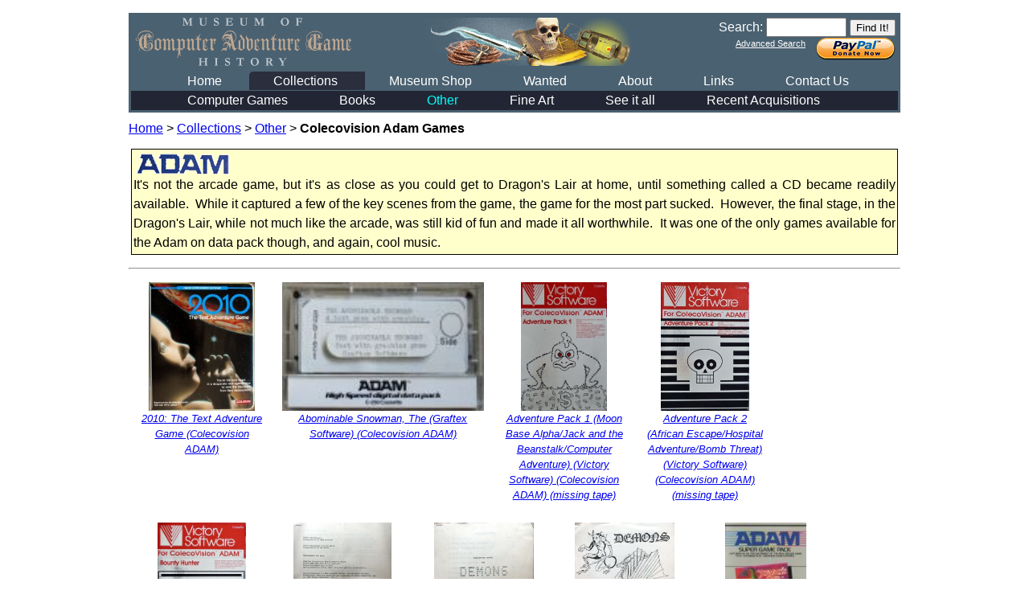

--- FILE ---
content_type: text/html; charset=UTF-8
request_url: https://www.mocagh.org/loadpage.php?getcompany=adam
body_size: 3255
content:
<!DOCTYPE html PUBLIC "-//W3C//DTD XHTML 1.0 Transitional//EN"
"http://www.w3.org/TR/xhtml1/DTD/xhtml1-transitional.dtd">
<html xmlns="http://www.w3.org/1999/xhtml" xml:lang="en" lang="en">
<head>
    <meta http-equiv="Content-Type" content="text/html; charset=iso-8859-1" />
    <meta http-equiv="Pragma" content="no-cache" />
    <meta http-equiv="Cache-Control" content="no-cache" />
	<meta http-equiv="expires" content="-1" />
    <title>Computer Game Museum Collections - Colecovision Adam Games Gallery</title>
    <link rel="stylesheet" type="text/css" href="vgmuseum.css" />
    <link rel="stylesheet" type="text/css" href="shadowbox.css" />
	<script type="text/javascript" language="JavaScript" src="vgmuseum.js"></script>
	<script type="text/javascript" language="JavaScript" src="shadowbox.js"></script>
	<script type="text/javascript" language="JavaScript">
		Shadowbox.init({
			handleOversize: "drag",
			viewportPadding: 5
		});
	</script>
	<link rel="shortcut icon" href="images/favicon.ico" type="image/x-icon" />
</head>
<body onload="adjustimages(); RoomMap(-1); FloorMap(-1);">
<table class="header" border="0">
			<tr><td><table width="100%"><tr><td width="1">
				<a href="index.php"><img style="border: 0px;" height="60" src="images/logo.png" alt="Museum of Computer Adventure Game History" /></a>
			</td>
			<td align="right">
				<form action="loadpage.php" method="post">
					<label for="search" title="Search the Museum">Search:</label>
					<input style="font-size:1em;" type="text" name="query" id="search" value="" size="9" />
					<input type="submit" title="Begin Search" value="Find It!" />
				</form>
				<form action="https://www.paypal.com/cgi-bin/webscr" method="post" target="_top">
					<a href="loadpage.php?advanced=1" style="color: white; vertical-align: top; font-size: 0.7em;">Advanced&nbsp;Search</a>&nbsp;&nbsp;
					<input type="hidden" name="cmd" value="_s-xclick">
					<input type="hidden" name="hosted_button_id" value="88W72EJMYHQS8">
					<input type="image" src="images/donate.png" border="0" name="submit" alt="Donate with PayPal">
				</form>
			</td></tr></table></td></tr>
			<tr><td width="100%">
				<div class="menu">
					<ul>
<li>
				<a href="index.php" id="link0" title="Home">Home</a>
			</li>
<li class="menu_sel">
				<a href="loadpage.php?thelist=1" id="link1" title="Collections">Collections</a>
			</li>
<li>
				<a href="loadpage.php?getcompany=forsale&amp;which=header" id="link2" title="For Sale">Museum Shop</a>
			</li>
<li>
				<a href="needed.php" id="link3" title="Wanted">Wanted</a>
			</li>
<li>
				<a href="why.php" id="link4" title="About">About</a>
			</li>
<li>
				<a href="loadpage.php?getlinks=1" id="link5" title="Links">Links</a>
			</li>
<li>
				<a href="contact.php" id="link6" title="Conatct">Contact Us</a>
			</li>
					</ul>
				</div>
				<div class="menu2">
					<div class="menu">
				<ul>
<li>
					<a href="loadpage.php?thelist=2" id="sublink0" title="Adams Wing" onmouseover="ExtMap(1);" onmouseout="ExtMap(0);">Computer Games</a>
				</li>
<li>
					<a href="loadpage.php?thelist=3" id="sublink1" title="Jackson Wing" onmouseover="ExtMap(2);" onmouseout="ExtMap(0);">Books</a>
				</li>
<li class="submenu_sel">
					<a href="loadpage.php?thelist=4" id="sublink2" title="Frobnian Wing" onmouseover="ExtMap(3);" onmouseout="ExtMap(0);">Other</a>
				</li>
<li>
					<a href="art.php" id="sublink3" title="Loubet Tower" onmouseover="ExtMap(4);" onmouseout="ExtMap(0);">Fine Art</a>
				</li>
<li>
					<a href="shelf.php" id="sublink4" title="See it all">See it all</a>
				</li>
<li>
					<a href="loadpage.php?whatsnew=1" id="sublink5" title="What's New">Recent Acquisitions</a>
				</li>
					</ul>
					</div>
				</div>
		</td></tr></table>
<div style="margin-bottom: 10px;"><a href="index.php">Home</a>&nbsp;&gt;&nbsp;<a href="loadpage.php?thelist=1">Collections</a>&nbsp;&gt;&nbsp;<a href="loadpage.php?thelist=4">Other</a>&nbsp;&gt;&nbsp;<span class="curloc">Colecovision Adam Games</span></div>
<table width="100%"><tr valign="top"><td><div class="companyheader" style="text-align: justify;"><img src="images/logos/adam.png" alt="adam" /><br />
It's not the arcade game, but it's as close as you could get to Dragon's Lair at home, until something called a CD became readily available.&nbsp; While it captured a few of the key scenes from the game, the game for the most part sucked.&nbsp; However, the final stage, in the Dragon's Lair, while not much like the arcade, was still kid of fun and made it all worthwhile.&nbsp; It was one of the only games available for the Adam on data pack though, and again, cool music.</div></td></tr></table>
<hr />
<div class="images"><div id="image1" class="randompic" style="width: 150px; height: 175px;"><a href="/loadpage.php?getgame=2010"><img height="160" src="thumb/2010.jpg" align="bottom" title="2010: The Text Adventure Game" alt="2010: The Text Adventure Game" /></a><br />
<span id="imagespan1"><a href="/loadpage.php?getgame=2010">2010: The Text Adventure Game (Colecovision ADAM)</a></span></div>
<div id="image2" class="randompic" style="width: 250px; height: 175px;"><a href="/loadpage.php?getgame=abominable"><img height="160" src="thumb/abominable.jpg" align="bottom" title="Abominable Snowman, The" alt="Abominable Snowman, The" /></a><br />
<span id="imagespan2"><a href="/loadpage.php?getgame=abominable">Abominable Snowman, The (Graftex Software) (Colecovision ADAM)</a></span></div>
<div id="image3" class="randompic" style="width: 150px; height: 175px;"><a href="/loadpage.php?getgame=advpack1-alt2"><img height="160" src="thumb/advpack1-alt2.jpg" align="bottom" title="Adventure Pack 1 (Moon Base Alpha/Jack and the Beanstalk/Computer Adventure)" alt="Adventure Pack 1 (Moon Base Alpha/Jack and the Beanstalk/Computer Adventure)" /></a><br />
<span id="imagespan3"><a href="/loadpage.php?getgame=advpack1-alt2">Adventure Pack 1 (Moon Base Alpha/Jack and the Beanstalk/Computer Adventure) (Victory Software) (Colecovision ADAM) (missing tape)</a></span></div>
<div id="image4" class="randompic" style="width: 150px; height: 175px;"><a href="/loadpage.php?getgame=advpack2"><img height="160" src="thumb/advpack2.jpg" align="bottom" title="Adventure Pack 2 (African Escape/Hospital Adventure/Bomb Threat)" alt="Adventure Pack 2 (African Escape/Hospital Adventure/Bomb Threat)" /></a><br />
<span id="imagespan4"><a href="/loadpage.php?getgame=advpack2">Adventure Pack 2 (African Escape/Hospital Adventure/Bomb Threat) (Victory Software) (Colecovision ADAM) (missing tape)</a></span></div>
<div id="image5" class="randompic" style="width: 150px; height: 175px;"><a href="/loadpage.php?getgame=bountyhunter"><img height="160" src="thumb/bountyhunter.jpg" align="bottom" title="Bounty Hunter" alt="Bounty Hunter" /></a><br />
<span id="imagespan5"><a href="/loadpage.php?getgame=bountyhunter">Bounty Hunter (Victory Software) (Colecovision ADAM)</a></span></div>
<div id="image6" class="randompic" style="width: 150px; height: 175px;"><a href="/loadpage.php?getgame=deathstone"><img height="160" src="thumb/deathstone.jpg" align="bottom" title="Castle Deathstone I" alt="Castle Deathstone I" /></a><br />
<span id="imagespan6"><a href="/loadpage.php?getgame=deathstone">Castle Deathstone I (Questech) (Colecovision ADAM)</a></span></div>
<div id="image7" class="randompic" style="width: 150px; height: 175px;"><a href="/loadpage.php?getgame=demonsdragonsi"><img height="160" src="thumb/demonsdragonsi.jpg" align="bottom" title="Demons &amp;amp; Dragons" alt="Demons &amp;amp; Dragons" /></a><br />
<span id="imagespan7"><a href="/loadpage.php?getgame=demonsdragonsi">Demons &amp; Dragons (Fast Ed's Software) (Colecovision ADAM)</a></span></div>
<div id="image8" class="randompic" style="width: 150px; height: 175px;"><a href="/loadpage.php?getgame=demonsdragonsii"><img height="160" src="thumb/demonsdragonsii.jpg" align="bottom" title="Demons &amp;amp; Dragons II" alt="Demons &amp;amp; Dragons II" /></a><br />
<span id="imagespan8"><a href="/loadpage.php?getgame=demonsdragonsii">Demons &amp; Dragons II (Fast Ed's Software) (Colecovision ADAM)</a></span></div>
<div id="image9" class="randompic" style="width: 150px; height: 175px;"><a href="/loadpage.php?getgame=dlair"><img height="160" src="thumb/dlair.jpg" align="bottom" title="Dragon's Lair Super Game Pack" alt="Dragon's Lair Super Game Pack" /></a><br />
<span id="imagespan9"><a href="/loadpage.php?getgame=dlair">Dragon's Lair Super Game Pack (Colecovision ADAM) (tape Version) (missing box)</a></span></div>
<div id="image10" class="randompic" style="width: 150px; height: 175px;"><a href="/loadpage.php?getgame=dlair-alt"><img height="160" src="thumb/dlair-alt.jpg" align="bottom" title="Dragon's Lair Super Game Pack" alt="Dragon's Lair Super Game Pack" /></a><br />
<span id="imagespan10"><a href="/loadpage.php?getgame=dlair-alt">Dragon's Lair Super Game Pack (Colecovision ADAM) (disk Version)</a></span></div>
<div id="image11" class="randompic" style="width: 150px; height: 175px;"><a href="/loadpage.php?getgame=fantasygamer"><img height="160" src="thumb/fantasygamer.jpg" align="bottom" title="Fantasy Gamer" alt="Fantasy Gamer" /></a><br />
<span id="imagespan11"><a href="/loadpage.php?getgame=fantasygamer">Fantasy Gamer (Martin Consulting) (Colecovision ADAM)</a></span></div>
<div id="image12" class="randompic" style="width: 150px; height: 175px;"><a href="/loadpage.php?getgame=magequestcs"><img height="160" src="thumb/magequestcs.jpg" align="bottom" title="Mage Quest Construction Set" alt="Mage Quest Construction Set" /></a><br />
<span id="imagespan12"><a href="/loadpage.php?getgame=magequestcs">Mage Quest Construction Set (Reedy Software) (Colecovision ADAM)</a></span></div>
<div id="image13" class="randompic" style="width: 150px; height: 175px;"><a href="/loadpage.php?getgame=magequest"><img height="160" src="thumb/magequest.jpg" align="bottom" title="Mage Quest Version 2" alt="Mage Quest Version 2" /></a><br />
<span id="imagespan13"><a href="/loadpage.php?getgame=magequest">Mage Quest Version 2 (Reedy Software) (Colecovision ADAM)</a></span></div>
<div id="image14" class="randompic" style="width: 150px; height: 175px;"><a href="/loadpage.php?getgame=michiganajones"><img height="160" src="thumb/michiganajones.jpg" align="bottom" title="Michigana Jones and the House of Misteree" alt="Michigana Jones and the House of Misteree" /></a><br />
<span id="imagespan14"><a href="/loadpage.php?getgame=michiganajones">Michigana Jones and the House of Misteree (Reedy Software) (Colecovision ADAM)</a></span></div>
<div id="image15" class="randompic" style="width: 150px; height: 175px;"><a href="/loadpage.php?getgame=basicbonanza"><img height="160" src="thumb/basicbonanza.jpg" align="bottom" title="SmartBasic Bonanza" alt="SmartBasic Bonanza" /></a><br />
<span id="imagespan15"><a href="/loadpage.php?getgame=basicbonanza">SmartBasic Bonanza (Martin Consulting) (Colecovision ADAM)</a></span></div>
<div id="image16" class="randompic" style="width: 150px; height: 175px;"><a href="/loadpage.php?getgame=stagefright"><img height="160" src="thumb/stagefright.jpg" align="bottom" title="Stage Fright" alt="Stage Fright" /></a><br />
<span id="imagespan16"><a href="/loadpage.php?getgame=stagefright">Stage Fright (Reedy Software) (Colecovision ADAM)<img src="images/book.png" border="0" alt="Contains Hint book" title="Contains Hint book" /></a></span></div>
<div id="image17" class="randompic" style="width: 150px; height: 175px;"><a href="/loadpage.php?getgame=snowdragon"><img height="160" src="thumb/snowdragon.jpg" align="bottom" title="Temple of the Snow Dragon" alt="Temple of the Snow Dragon" /></a><br />
<span id="imagespan17"><a href="/loadpage.php?getgame=snowdragon">Temple of the Snow Dragon (Digital Adventures) (Colecovision ADAM)</a></span></div>
<div id="image18" class="randompic" style="width: 150px; height: 175px;"><a href="/loadpage.php?getgame=tomb-manual"><img height="160" src="thumb/tomb-manual.jpg" align="bottom" title="Tomb" alt="Tomb" /></a><br />
<span id="imagespan18"><a href="/loadpage.php?getgame=tomb-manual">Tomb (International Computing) (Colecovision ADAM) (missing box?, disk)</a></span></div>
</div>
<table width="100%" style="clear: both; margin-top: 15px;"><tr valign="top"><td class="pager" width="15%">18&nbsp;records&nbsp;returned<br /><form title="pager" action="/loadpage.php" method="post">
<input type="hidden" name="numrows" value="18" />
<input type="hidden" name="getcompany" value="adam" />
<input type="hidden" name="start" value="0" />
<select name="npp" onchange="submit();">
<option value="10">10</option>
<option value="25" selected="selected">25</option>
<option value="50">50</option>
<option value="100">100</option>
</select> per page</form></td>
<td class="pager" width="70%" align="center">1
</td><td class="pager" width="15%"></td></tr></table><br />
<table class="footer" width="100%"><tr><td align="left">You are visitor
<img src="https://counter.digits.net/?counter=feldmanhoward&amp;template=simple" width="75" height="20" alt="digits" /> since July 7, 2001</td><td align="center"><i>Last updated October 19, 2025</i></td><td align="right"><i><b>23653</b> images of <b><a href="stats.php">5919</a></b> items</i></td></tr></table></body></html>
